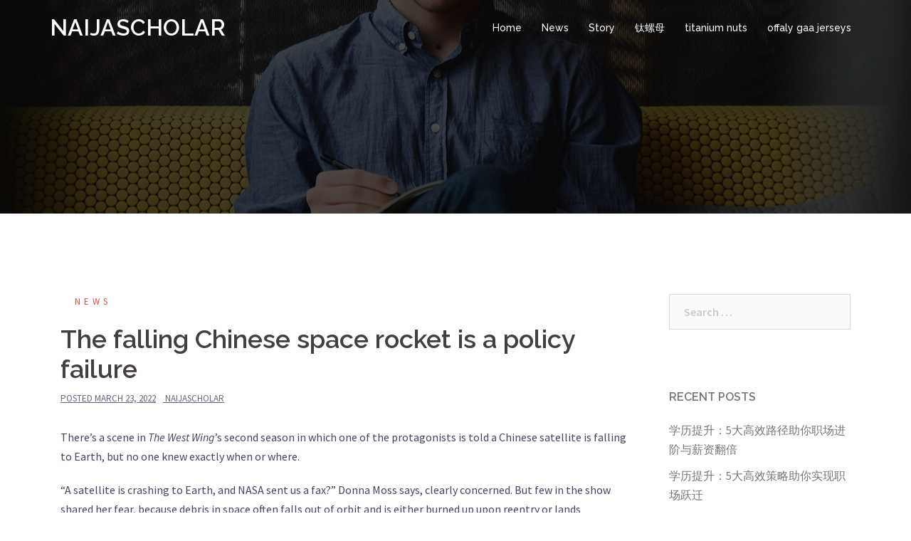

--- FILE ---
content_type: text/html; charset=UTF-8
request_url: https://dvince.com/the-falling-chinese-space-rocket-is-a-policy-failure/
body_size: 13361
content:
<!DOCTYPE html>
<html lang="en-US">
<head>
<meta charset="UTF-8">
<meta name="viewport" content="width=device-width, initial-scale=1">
<link rel="profile" href="https://gmpg.org/xfn/11">
<link rel="pingback" href="https://dvince.com/xmlrpc.php">
	
<title>The falling Chinese space rocket is a policy failure &#8211; NAIJASCHOLAR</title>
<meta name='robots' content='max-image-preview:large' />
<link rel='dns-prefetch' href='//fonts.googleapis.com' />
<link rel="alternate" type="application/rss+xml" title="NAIJASCHOLAR &raquo; Feed" href="https://dvince.com/feed/" />
<link rel="alternate" type="application/rss+xml" title="NAIJASCHOLAR &raquo; Comments Feed" href="https://dvince.com/comments/feed/" />
<link rel="alternate" type="application/rss+xml" title="NAIJASCHOLAR &raquo; The falling Chinese space rocket is a policy failure Comments Feed" href="https://dvince.com/the-falling-chinese-space-rocket-is-a-policy-failure/feed/" />
<link rel="alternate" title="oEmbed (JSON)" type="application/json+oembed" href="https://dvince.com/wp-json/oembed/1.0/embed?url=https%3A%2F%2Fdvince.com%2Fthe-falling-chinese-space-rocket-is-a-policy-failure%2F" />
<link rel="alternate" title="oEmbed (XML)" type="text/xml+oembed" href="https://dvince.com/wp-json/oembed/1.0/embed?url=https%3A%2F%2Fdvince.com%2Fthe-falling-chinese-space-rocket-is-a-policy-failure%2F&#038;format=xml" />
<style id='wp-img-auto-sizes-contain-inline-css' type='text/css'>
img:is([sizes=auto i],[sizes^="auto," i]){contain-intrinsic-size:3000px 1500px}
/*# sourceURL=wp-img-auto-sizes-contain-inline-css */
</style>
<link rel='stylesheet' id='sydney-bootstrap-css' href='https://dvince.com/wp-content/themes/sydney/css/bootstrap/bootstrap.min.css?ver=1' type='text/css' media='all' />
<style id='wp-emoji-styles-inline-css' type='text/css'>

	img.wp-smiley, img.emoji {
		display: inline !important;
		border: none !important;
		box-shadow: none !important;
		height: 1em !important;
		width: 1em !important;
		margin: 0 0.07em !important;
		vertical-align: -0.1em !important;
		background: none !important;
		padding: 0 !important;
	}
/*# sourceURL=wp-emoji-styles-inline-css */
</style>
<style id='wp-block-library-inline-css' type='text/css'>
:root{--wp-block-synced-color:#7a00df;--wp-block-synced-color--rgb:122,0,223;--wp-bound-block-color:var(--wp-block-synced-color);--wp-editor-canvas-background:#ddd;--wp-admin-theme-color:#007cba;--wp-admin-theme-color--rgb:0,124,186;--wp-admin-theme-color-darker-10:#006ba1;--wp-admin-theme-color-darker-10--rgb:0,107,160.5;--wp-admin-theme-color-darker-20:#005a87;--wp-admin-theme-color-darker-20--rgb:0,90,135;--wp-admin-border-width-focus:2px}@media (min-resolution:192dpi){:root{--wp-admin-border-width-focus:1.5px}}.wp-element-button{cursor:pointer}:root .has-very-light-gray-background-color{background-color:#eee}:root .has-very-dark-gray-background-color{background-color:#313131}:root .has-very-light-gray-color{color:#eee}:root .has-very-dark-gray-color{color:#313131}:root .has-vivid-green-cyan-to-vivid-cyan-blue-gradient-background{background:linear-gradient(135deg,#00d084,#0693e3)}:root .has-purple-crush-gradient-background{background:linear-gradient(135deg,#34e2e4,#4721fb 50%,#ab1dfe)}:root .has-hazy-dawn-gradient-background{background:linear-gradient(135deg,#faaca8,#dad0ec)}:root .has-subdued-olive-gradient-background{background:linear-gradient(135deg,#fafae1,#67a671)}:root .has-atomic-cream-gradient-background{background:linear-gradient(135deg,#fdd79a,#004a59)}:root .has-nightshade-gradient-background{background:linear-gradient(135deg,#330968,#31cdcf)}:root .has-midnight-gradient-background{background:linear-gradient(135deg,#020381,#2874fc)}:root{--wp--preset--font-size--normal:16px;--wp--preset--font-size--huge:42px}.has-regular-font-size{font-size:1em}.has-larger-font-size{font-size:2.625em}.has-normal-font-size{font-size:var(--wp--preset--font-size--normal)}.has-huge-font-size{font-size:var(--wp--preset--font-size--huge)}.has-text-align-center{text-align:center}.has-text-align-left{text-align:left}.has-text-align-right{text-align:right}.has-fit-text{white-space:nowrap!important}#end-resizable-editor-section{display:none}.aligncenter{clear:both}.items-justified-left{justify-content:flex-start}.items-justified-center{justify-content:center}.items-justified-right{justify-content:flex-end}.items-justified-space-between{justify-content:space-between}.screen-reader-text{border:0;clip-path:inset(50%);height:1px;margin:-1px;overflow:hidden;padding:0;position:absolute;width:1px;word-wrap:normal!important}.screen-reader-text:focus{background-color:#ddd;clip-path:none;color:#444;display:block;font-size:1em;height:auto;left:5px;line-height:normal;padding:15px 23px 14px;text-decoration:none;top:5px;width:auto;z-index:100000}html :where(.has-border-color){border-style:solid}html :where([style*=border-top-color]){border-top-style:solid}html :where([style*=border-right-color]){border-right-style:solid}html :where([style*=border-bottom-color]){border-bottom-style:solid}html :where([style*=border-left-color]){border-left-style:solid}html :where([style*=border-width]){border-style:solid}html :where([style*=border-top-width]){border-top-style:solid}html :where([style*=border-right-width]){border-right-style:solid}html :where([style*=border-bottom-width]){border-bottom-style:solid}html :where([style*=border-left-width]){border-left-style:solid}html :where(img[class*=wp-image-]){height:auto;max-width:100%}:where(figure){margin:0 0 1em}html :where(.is-position-sticky){--wp-admin--admin-bar--position-offset:var(--wp-admin--admin-bar--height,0px)}@media screen and (max-width:600px){html :where(.is-position-sticky){--wp-admin--admin-bar--position-offset:0px}}

/*# sourceURL=wp-block-library-inline-css */
</style><style id='global-styles-inline-css' type='text/css'>
:root{--wp--preset--aspect-ratio--square: 1;--wp--preset--aspect-ratio--4-3: 4/3;--wp--preset--aspect-ratio--3-4: 3/4;--wp--preset--aspect-ratio--3-2: 3/2;--wp--preset--aspect-ratio--2-3: 2/3;--wp--preset--aspect-ratio--16-9: 16/9;--wp--preset--aspect-ratio--9-16: 9/16;--wp--preset--color--black: #000000;--wp--preset--color--cyan-bluish-gray: #abb8c3;--wp--preset--color--white: #ffffff;--wp--preset--color--pale-pink: #f78da7;--wp--preset--color--vivid-red: #cf2e2e;--wp--preset--color--luminous-vivid-orange: #ff6900;--wp--preset--color--luminous-vivid-amber: #fcb900;--wp--preset--color--light-green-cyan: #7bdcb5;--wp--preset--color--vivid-green-cyan: #00d084;--wp--preset--color--pale-cyan-blue: #8ed1fc;--wp--preset--color--vivid-cyan-blue: #0693e3;--wp--preset--color--vivid-purple: #9b51e0;--wp--preset--gradient--vivid-cyan-blue-to-vivid-purple: linear-gradient(135deg,rgb(6,147,227) 0%,rgb(155,81,224) 100%);--wp--preset--gradient--light-green-cyan-to-vivid-green-cyan: linear-gradient(135deg,rgb(122,220,180) 0%,rgb(0,208,130) 100%);--wp--preset--gradient--luminous-vivid-amber-to-luminous-vivid-orange: linear-gradient(135deg,rgb(252,185,0) 0%,rgb(255,105,0) 100%);--wp--preset--gradient--luminous-vivid-orange-to-vivid-red: linear-gradient(135deg,rgb(255,105,0) 0%,rgb(207,46,46) 100%);--wp--preset--gradient--very-light-gray-to-cyan-bluish-gray: linear-gradient(135deg,rgb(238,238,238) 0%,rgb(169,184,195) 100%);--wp--preset--gradient--cool-to-warm-spectrum: linear-gradient(135deg,rgb(74,234,220) 0%,rgb(151,120,209) 20%,rgb(207,42,186) 40%,rgb(238,44,130) 60%,rgb(251,105,98) 80%,rgb(254,248,76) 100%);--wp--preset--gradient--blush-light-purple: linear-gradient(135deg,rgb(255,206,236) 0%,rgb(152,150,240) 100%);--wp--preset--gradient--blush-bordeaux: linear-gradient(135deg,rgb(254,205,165) 0%,rgb(254,45,45) 50%,rgb(107,0,62) 100%);--wp--preset--gradient--luminous-dusk: linear-gradient(135deg,rgb(255,203,112) 0%,rgb(199,81,192) 50%,rgb(65,88,208) 100%);--wp--preset--gradient--pale-ocean: linear-gradient(135deg,rgb(255,245,203) 0%,rgb(182,227,212) 50%,rgb(51,167,181) 100%);--wp--preset--gradient--electric-grass: linear-gradient(135deg,rgb(202,248,128) 0%,rgb(113,206,126) 100%);--wp--preset--gradient--midnight: linear-gradient(135deg,rgb(2,3,129) 0%,rgb(40,116,252) 100%);--wp--preset--font-size--small: 13px;--wp--preset--font-size--medium: 20px;--wp--preset--font-size--large: 36px;--wp--preset--font-size--x-large: 42px;--wp--preset--spacing--20: 0.44rem;--wp--preset--spacing--30: 0.67rem;--wp--preset--spacing--40: 1rem;--wp--preset--spacing--50: 1.5rem;--wp--preset--spacing--60: 2.25rem;--wp--preset--spacing--70: 3.38rem;--wp--preset--spacing--80: 5.06rem;--wp--preset--shadow--natural: 6px 6px 9px rgba(0, 0, 0, 0.2);--wp--preset--shadow--deep: 12px 12px 50px rgba(0, 0, 0, 0.4);--wp--preset--shadow--sharp: 6px 6px 0px rgba(0, 0, 0, 0.2);--wp--preset--shadow--outlined: 6px 6px 0px -3px rgb(255, 255, 255), 6px 6px rgb(0, 0, 0);--wp--preset--shadow--crisp: 6px 6px 0px rgb(0, 0, 0);}:where(.is-layout-flex){gap: 0.5em;}:where(.is-layout-grid){gap: 0.5em;}body .is-layout-flex{display: flex;}.is-layout-flex{flex-wrap: wrap;align-items: center;}.is-layout-flex > :is(*, div){margin: 0;}body .is-layout-grid{display: grid;}.is-layout-grid > :is(*, div){margin: 0;}:where(.wp-block-columns.is-layout-flex){gap: 2em;}:where(.wp-block-columns.is-layout-grid){gap: 2em;}:where(.wp-block-post-template.is-layout-flex){gap: 1.25em;}:where(.wp-block-post-template.is-layout-grid){gap: 1.25em;}.has-black-color{color: var(--wp--preset--color--black) !important;}.has-cyan-bluish-gray-color{color: var(--wp--preset--color--cyan-bluish-gray) !important;}.has-white-color{color: var(--wp--preset--color--white) !important;}.has-pale-pink-color{color: var(--wp--preset--color--pale-pink) !important;}.has-vivid-red-color{color: var(--wp--preset--color--vivid-red) !important;}.has-luminous-vivid-orange-color{color: var(--wp--preset--color--luminous-vivid-orange) !important;}.has-luminous-vivid-amber-color{color: var(--wp--preset--color--luminous-vivid-amber) !important;}.has-light-green-cyan-color{color: var(--wp--preset--color--light-green-cyan) !important;}.has-vivid-green-cyan-color{color: var(--wp--preset--color--vivid-green-cyan) !important;}.has-pale-cyan-blue-color{color: var(--wp--preset--color--pale-cyan-blue) !important;}.has-vivid-cyan-blue-color{color: var(--wp--preset--color--vivid-cyan-blue) !important;}.has-vivid-purple-color{color: var(--wp--preset--color--vivid-purple) !important;}.has-black-background-color{background-color: var(--wp--preset--color--black) !important;}.has-cyan-bluish-gray-background-color{background-color: var(--wp--preset--color--cyan-bluish-gray) !important;}.has-white-background-color{background-color: var(--wp--preset--color--white) !important;}.has-pale-pink-background-color{background-color: var(--wp--preset--color--pale-pink) !important;}.has-vivid-red-background-color{background-color: var(--wp--preset--color--vivid-red) !important;}.has-luminous-vivid-orange-background-color{background-color: var(--wp--preset--color--luminous-vivid-orange) !important;}.has-luminous-vivid-amber-background-color{background-color: var(--wp--preset--color--luminous-vivid-amber) !important;}.has-light-green-cyan-background-color{background-color: var(--wp--preset--color--light-green-cyan) !important;}.has-vivid-green-cyan-background-color{background-color: var(--wp--preset--color--vivid-green-cyan) !important;}.has-pale-cyan-blue-background-color{background-color: var(--wp--preset--color--pale-cyan-blue) !important;}.has-vivid-cyan-blue-background-color{background-color: var(--wp--preset--color--vivid-cyan-blue) !important;}.has-vivid-purple-background-color{background-color: var(--wp--preset--color--vivid-purple) !important;}.has-black-border-color{border-color: var(--wp--preset--color--black) !important;}.has-cyan-bluish-gray-border-color{border-color: var(--wp--preset--color--cyan-bluish-gray) !important;}.has-white-border-color{border-color: var(--wp--preset--color--white) !important;}.has-pale-pink-border-color{border-color: var(--wp--preset--color--pale-pink) !important;}.has-vivid-red-border-color{border-color: var(--wp--preset--color--vivid-red) !important;}.has-luminous-vivid-orange-border-color{border-color: var(--wp--preset--color--luminous-vivid-orange) !important;}.has-luminous-vivid-amber-border-color{border-color: var(--wp--preset--color--luminous-vivid-amber) !important;}.has-light-green-cyan-border-color{border-color: var(--wp--preset--color--light-green-cyan) !important;}.has-vivid-green-cyan-border-color{border-color: var(--wp--preset--color--vivid-green-cyan) !important;}.has-pale-cyan-blue-border-color{border-color: var(--wp--preset--color--pale-cyan-blue) !important;}.has-vivid-cyan-blue-border-color{border-color: var(--wp--preset--color--vivid-cyan-blue) !important;}.has-vivid-purple-border-color{border-color: var(--wp--preset--color--vivid-purple) !important;}.has-vivid-cyan-blue-to-vivid-purple-gradient-background{background: var(--wp--preset--gradient--vivid-cyan-blue-to-vivid-purple) !important;}.has-light-green-cyan-to-vivid-green-cyan-gradient-background{background: var(--wp--preset--gradient--light-green-cyan-to-vivid-green-cyan) !important;}.has-luminous-vivid-amber-to-luminous-vivid-orange-gradient-background{background: var(--wp--preset--gradient--luminous-vivid-amber-to-luminous-vivid-orange) !important;}.has-luminous-vivid-orange-to-vivid-red-gradient-background{background: var(--wp--preset--gradient--luminous-vivid-orange-to-vivid-red) !important;}.has-very-light-gray-to-cyan-bluish-gray-gradient-background{background: var(--wp--preset--gradient--very-light-gray-to-cyan-bluish-gray) !important;}.has-cool-to-warm-spectrum-gradient-background{background: var(--wp--preset--gradient--cool-to-warm-spectrum) !important;}.has-blush-light-purple-gradient-background{background: var(--wp--preset--gradient--blush-light-purple) !important;}.has-blush-bordeaux-gradient-background{background: var(--wp--preset--gradient--blush-bordeaux) !important;}.has-luminous-dusk-gradient-background{background: var(--wp--preset--gradient--luminous-dusk) !important;}.has-pale-ocean-gradient-background{background: var(--wp--preset--gradient--pale-ocean) !important;}.has-electric-grass-gradient-background{background: var(--wp--preset--gradient--electric-grass) !important;}.has-midnight-gradient-background{background: var(--wp--preset--gradient--midnight) !important;}.has-small-font-size{font-size: var(--wp--preset--font-size--small) !important;}.has-medium-font-size{font-size: var(--wp--preset--font-size--medium) !important;}.has-large-font-size{font-size: var(--wp--preset--font-size--large) !important;}.has-x-large-font-size{font-size: var(--wp--preset--font-size--x-large) !important;}
/*# sourceURL=global-styles-inline-css */
</style>

<style id='classic-theme-styles-inline-css' type='text/css'>
/*! This file is auto-generated */
.wp-block-button__link{color:#fff;background-color:#32373c;border-radius:9999px;box-shadow:none;text-decoration:none;padding:calc(.667em + 2px) calc(1.333em + 2px);font-size:1.125em}.wp-block-file__button{background:#32373c;color:#fff;text-decoration:none}
/*# sourceURL=/wp-includes/css/classic-themes.min.css */
</style>
<link rel='stylesheet' id='sydney-fonts-css' href='https://fonts.googleapis.com/css?family=Source+Sans+Pro%3A400%2C400italic%2C600%7CRaleway%3A400%2C500%2C600' type='text/css' media='all' />
<link rel='stylesheet' id='sydney-style-css' href='https://dvince.com/wp-content/themes/sydney/style.css?ver=20180710' type='text/css' media='all' />
<style id='sydney-style-inline-css' type='text/css'>
.site-title { font-size:32px; }
.site-description { font-size:16px; }
#mainnav ul li a { font-size:14px; }
h1 { font-size:52px; }
h2 { font-size:42px; }
h3 { font-size:32px; }
h4 { font-size:25px; }
h5 { font-size:20px; }
h6 { font-size:18px; }
body { font-size:16px; }
.single .hentry .title-post { font-size:36px; }
.header-image { background-size:cover;}
.header-image { height:300px; }
.site-header.float-header { background-color:rgba(0,0,0,0.9);}
@media only screen and (max-width: 1024px) { .site-header { background-color:#000000;}}
.site-title a, .site-title a:hover { color:#ffffff}
.site-description { color:#ffffff}
#mainnav ul li a, #mainnav ul li::before { color:#ffffff}
#mainnav .sub-menu li a { color:#ffffff}
#mainnav .sub-menu li a { background:#1c1c1c}
.text-slider .maintitle, .text-slider .subtitle { color:#ffffff}
body { color:#47425d}
#secondary { background-color:#ffffff}
#secondary, #secondary a, #secondary .widget-title { color:#767676}
.footer-widgets { background-color:#252525}
.btn-menu { color:#ffffff}
#mainnav ul li a:hover { color:#d65050}
.site-footer { background-color:#1c1c1c}
.site-footer,.site-footer a { color:#666666}
.overlay { background-color:#000000}
.page-wrap { padding-top:83px;}
.page-wrap { padding-bottom:100px;}
@media only screen and (max-width: 1025px) {		
			.mobile-slide {
				display: block;
			}
			.slide-item {
				background-image: none !important;
			}
			.header-slider {
			}
			.slide-item {
				height: auto !important;
			}
			.slide-inner {
				min-height: initial;
			} 
		}
@media only screen and (max-width: 780px) { 
    	h1 { font-size: 32px;}
		h2 { font-size: 28px;}
		h3 { font-size: 22px;}
		h4 { font-size: 18px;}
		h5 { font-size: 16px;}
		h6 { font-size: 14px;}
    }

/*# sourceURL=sydney-style-inline-css */
</style>
<link rel='stylesheet' id='sydney-font-awesome-css' href='https://dvince.com/wp-content/themes/sydney/fonts/font-awesome.min.css?ver=6.9' type='text/css' media='all' />
<script type="text/javascript" src="https://dvince.com/wp-includes/js/jquery/jquery.min.js?ver=3.7.1" id="jquery-core-js"></script>
<script type="text/javascript" src="https://dvince.com/wp-includes/js/jquery/jquery-migrate.min.js?ver=3.4.1" id="jquery-migrate-js"></script>
<link rel="https://api.w.org/" href="https://dvince.com/wp-json/" /><link rel="alternate" title="JSON" type="application/json" href="https://dvince.com/wp-json/wp/v2/posts/9746" /><link rel="EditURI" type="application/rsd+xml" title="RSD" href="https://dvince.com/xmlrpc.php?rsd" />
<meta name="generator" content="WordPress 6.9" />
<link rel="canonical" href="https://dvince.com/the-falling-chinese-space-rocket-is-a-policy-failure/" />
<link rel='shortlink' href='https://dvince.com/?p=9746' />
<style type="text/css">.recentcomments a{display:inline !important;padding:0 !important;margin:0 !important;}</style>	<style type="text/css">
		.header-image {
			background-image: url(https://dvince.com/wp-content/themes/sydney/images/header.jpg);
			display: block;
		}
		@media only screen and (max-width: 1024px) {
			.header-inner {
				display: block;
			}
			.header-image {
				background-image: none;
				height: auto !important;
			}		
		}
	</style>
	</head>

<body class="wp-singular post-template-default single single-post postid-9746 single-format-standard wp-theme-sydney group-blog">

	<div class="preloader">
	    <div class="spinner">
	        <div class="pre-bounce1"></div>
	        <div class="pre-bounce2"></div>
	    </div>
	</div>
	
<div id="page" class="hfeed site">
	<a class="skip-link screen-reader-text" href="#content">Skip to content</a>

	
	<header id="masthead" class="site-header" role="banner">
		<div class="header-wrap">
            <div class="container">
                <div class="row">
				<div class="col-md-4 col-sm-8 col-xs-12">
		        					<h1 class="site-title"><a href="https://dvince.com/" rel="home">NAIJASCHOLAR</a></h1>
					<h2 class="site-description"></h2>	        
		        				</div>
				<div class="col-md-8 col-sm-4 col-xs-12">
					<div class="btn-menu"></div>
					<nav id="mainnav" class="mainnav" role="navigation">
						<div class="menu-home-container"><ul id="menu-home" class="menu"><li id="menu-item-4" class="menu-item menu-item-type-custom menu-item-object-custom menu-item-4"><a href="https://naijascholar.com/">Home</a></li>
<li id="menu-item-7866" class="menu-item menu-item-type-taxonomy menu-item-object-category current-post-ancestor current-menu-parent current-post-parent menu-item-7866"><a href="https://dvince.com/category/news/">News</a></li>
<li id="menu-item-7867" class="menu-item menu-item-type-taxonomy menu-item-object-category menu-item-7867"><a href="https://dvince.com/category/story/">Story</a></li>
<li id="menu-item-7868" class="menu-item menu-item-type-custom menu-item-object-custom menu-item-7868"><a href="https://www.ti-bolts.com">钛螺母</a></li>
<li id="menu-item-7869" class="menu-item menu-item-type-custom menu-item-object-custom menu-item-7869"><a href="https://www.titaniumbolts.com">titanium nuts</a></li>
<li id="menu-item-8455" class="menu-item menu-item-type-custom menu-item-object-custom menu-item-8455"><a href="https://www.igaashop.com/offaly.html">offaly gaa jerseys</a></li>
</ul></div>					</nav><!-- #site-navigation -->
				</div>
				</div>
			</div>
		</div>
	</header><!-- #masthead -->

	
	<div class="sydney-hero-area">
				<div class="header-image">
			<div class="overlay"></div>			<img class="header-inner" src="https://dvince.com/wp-content/themes/sydney/images/header.jpg" width="1920" alt="NAIJASCHOLAR" title="NAIJASCHOLAR">
		</div>
		
			</div>

	
	<div id="content" class="page-wrap">
		<div class="container content-wrapper">
			<div class="row">	
	
	
	<div id="primary" class="content-area col-md-9 ">

		
		<main id="main" class="post-wrap" role="main">

		
			
<article id="post-9746" class="post-9746 post type-post status-publish format-standard hentry category-news">
	
	
	<header class="entry-header">
		
		<div class="meta-post">
			<a href="https://dvince.com/category/news/" title="News" class="post-cat">News</a>		</div>

		<h1 class="title-post entry-title">The falling Chinese space rocket is a policy failure</h1>
				<div class="single-meta">
			<span class="posted-on">Posted <a href="https://dvince.com/the-falling-chinese-space-rocket-is-a-policy-failure/" rel="bookmark"><time class="entry-date published updated" datetime="2022-03-23T07:02:41+00:00">March 23, 2022</time></a></span><span class="byline"> <span class="author vcard"><a class="url fn n" href="https://dvince.com/author/mobanmarket/">NAIJASCHOLAR</a></span></span>		</div><!-- .entry-meta -->
			</header><!-- .entry-header -->

	
	<div class="entry-content">
		<p id="pLFDqN">There’s a scene in <em>The West Wing</em>’s second season in which one of the protagonists is told a Chinese satellite is falling to Earth, but no one knew exactly when or where.</p>
<p id="cmDJKG">“A satellite is crashing to Earth, and NASA sent us a fax?” Donna Moss says, clearly concerned. But few in the show shared her fear, because debris in space often falls out of orbit and is either burned up upon reentry or lands harmlessly somewhere on the planet. </p>
<p id="XewTXh">The US government estimates around 200 to 400 tracked objects enter Earth’s atmosphere every year — roughly one a day — out of the 170 million pieces of space debris floating above our heads. The fallen items rarely make news, though, since they usually crash into the ocean, which covers about 70 percent of the Earth’s surface, or sparsely populated areas.</p>
<p id="7lhNo1">Yet news of a Chinese rocket falling uncontrollably to Earth has awakened the Donna Moss in many of us. </p>
<p id="irqn5S">A section of the Long March 5B rocket, which launched China’s new space station into orbit last week, is expected to hit somewhere on the planet either on Saturday or Sunday, experts say. At 10 stories and 18 tons (36,000 pounds), it’s one of the largest items in decades to spiral in an undirected dive toward the Earth. </p>
<p id="xZlX0s">It could cause serious damage if it hits a major population zone, but so far few governments — especially the one in Beijing — seem overly concerned.</p>
<p id="Pfa2KD">“The probability of this process causing harm on the ground is extremely low,” Chinese Foreign Ministry spokesperson Wang Wenbin said on Friday. The White House and Pentagon, meanwhile, say they’re tracking the rocket and have no plans to shoot it out of the sky.</p>
<p>Click Here: <a href='' title=''></a></p>
<p id="XlruBd">After speaking with experts, two things have become clear about this episode. </p>
<p id="omZ8fR">The first is that the idea of a large rocket hurtling toward Earth is understandably scary. It conjures up images of a city devastated by the impact, potentially injuring thousands. </p>
<p id="jwa5gA">Importantly, the chance of anything like that happening is infinitesimally small — like 1 in a 196.9 million chance small. While there have been a few bad incidents in the past, nothing on that scale has ever happened, and very likely won’t now.</p>
<p id="NHwVBj">The second is that it’s troubling this scenario could happen in the first place. Why is it possible for China, or any other space-faring nation, to launch massive rockets and let them fall to earth willy-nilly?</p>
<p id="Em8kSq">The answer to that is policy failure: Despite regulations on space flight and conduct, the issue of rocket reentry is loosely and poorly regulated, so countries cut corners and take their chances that a falling rocket won’t hit anything major.</p>
<p id="tJXKGY">“We’re in the realm of risk management, and states are willing to swallow the risk,” said Christopher Newman, a professor of space law and policy at Northumbria University in Britain.</p>
<p id="JFO7XW">But there’s always the more-than-zero chance that their luck runs out and a falling rocket sparks a catastrophe. Experts are unanimous that the falling Chinese rocket is a symptom of a much larger problem that needs solving sooner rather than later.</p>
<p id="wqJaZ0">“If you don’t want any more of this kind of thing to happen, we need the big powers to step up,” said Bleddyn Bowen, a professor of space warfare and policy at the University of Leicester in the UK.</p>
<p>How to stop the next falling rocket</p>
<p id="UMtyQ2">There’s a trope about space that it’s the “Wild West,” a phrase I often catch myself using. But the truth is that there have been rules governing operations in space for decades.</p>
<p id="RpqnOZ">In the Outer Space Treaty of 1967 and Liability Convention of 1972 are guidelines for how to punish a country that lets one of its rockets cause damage on Earth. Basically, those rules say that the offending state can be held liable by the victim nation. So, in this case, if the Chinese rocket were to land in the middle of New York City (which, again, is extremely unlikely to happen), the Biden administration could ask China to pay for damages and demand other recourse.</p>
<p id="uBqxAn">In other words, this is a state-to-state issue. “If the rocket lands on my house, I can’t go and sue China,” Northumbria’s Newman told me. That’d be UK Prime Minister Boris Johnson’s job to call up Chinese President Xi Jinping.</p>
<p id="TT6pcK">But that’s really it. There’s nothing in international law to stop any nation from letting any of the 900 rockets currently in orbit from falling in an unplanned way. “This isn’t illegal,” Newman said about the current saga of the Chinese rocket. “There is no sort of regulation on an international level on reentry.”</p>
<p id="Z4Md8t">Individual countries essentially govern themselves when they make plans to launch a rocket into space. If the Chinese government is fine with the plan of an unplanned reentry, then that’s what’ll happen at the end of the mission.</p>
<p id="6J7T3l">Naturally, such plans cause frustration among space experts. “I think it’s negligent of them,” Jonathan McDowell, an astrophysicist at the Center for Astrophysics in the US, told the New York Times on Thursday. “I think it’s irresponsible.” Last year, in fact, another Chinese Long March 5B rocket burned up and pieces of metal fell onto a few buildings in the Ivory Coast.</p>
<p id="bKYVoq">But it’s important to remember two things. </p>
<p id="1WDI8N">First, China — and other leading space-faring nations like the US, Russia, Japan, and the European Union — know that the chance of hitting people or infrastructure is so small that they don’t feel the need to spend extra money and time to plan for a controlled reentry. </p>
<p id="KPl5yQ">Ensuring a rocket splashes into, say, the Pacific Ocean, requires more fuel and staff work, which increases the cost of missions. For most space agencies grappling with small budgets, cutting costs on that part of the operation is worth the risk.</p>
<p id="vEKv2g">Second, and relatedly, China isn’t the only country taking their chances here; others, including the US, have as well, leading to some scary scenes.</p>
<p id="7YKrGU">In 1978, a Soviet satellite carrying a nuclear reactor crash-landed in northern Canada and spewed radioactive waste. The next year, the NASA-launched Skylab space station — America’s first one — fell out of orbit, with parts landing in the Indian Ocean and in Western Australia, though luckily hurting no one.</p>
<p id="4vif1s">“Bad behavior was quite typical by the Americans and Soviets during the space race,” said Leicester’s Bowen. “Those who live in glass houses should not throw stones,” he said of current complaints about the Chinese rocket.</p>
<p id="p6qpse">While there are more safety measures now and technology has improved, experts say the main problem is still that space law is too lax on this issue. They point to the Ivory Coast incident last year, where the country decided not to seek recourse from China, potentially out of the desire not to anger a key economic partner.</p>
<p id="RiRYRs">So what has to change? </p>
<p id="4eatGT">Experts say countries like China, the US, and others should leverage this moment and work through the United Nations to regulate rocket reentry. They should compel space programs to spend more to ensure their rockets land far away from people, and even wildlife, when possible. Even if the risk of a calamity is extremely low today, the fact that it’s more than zero is already too high.</p>
<p id="x55DsX">“If this is good for anything, it’s an opportunity for everyone to take ownership of space as a domain of human activity and to want a say in how it’s governed,” said Northumbria’s Newman. “We’re now at the stage where this is generating concern.”</p>
<p id="k3qWZ0">But until there’s political will for such action — and governments take the rocket reentry problem seriously — we’ll have more Chinese-rocket-type scares.</p></p>
			</div><!-- .entry-content -->

	<footer class="entry-footer">
			</footer><!-- .entry-footer -->

	
</article><!-- #post-## -->

				<nav class="navigation post-navigation" role="navigation">
		<h2 class="screen-reader-text">Post navigation</h2>
		<div class="nav-links clearfix">
			<div class="nav-previous"><span>&#10229;</span><a href="https://dvince.com/why-india-needs-oxygen-more-urgently-than-vaccines/" rel="prev">Why India needs oxygen more urgently than vaccines</a></div><div class="nav-next"><a href="https://dvince.com/how-the-world-missed-more-than-half-of-all-covid-19-deaths/" rel="next">How the world missed more than half of all Covid-19 deaths</a><span>&#10230;</span></div>		</div><!-- .nav-links -->
	</nav><!-- .navigation -->
	
			
<div id="comments" class="comments-area">

	
	
	
		<div id="respond" class="comment-respond">
		<h3 id="reply-title" class="comment-reply-title">Leave a Reply <small><a rel="nofollow" id="cancel-comment-reply-link" href="/the-falling-chinese-space-rocket-is-a-policy-failure/#respond" style="display:none;">Cancel reply</a></small></h3><form action="https://dvince.com/wp-comments-post.php" method="post" id="commentform" class="comment-form"><p class="comment-notes"><span id="email-notes">Your email address will not be published.</span> <span class="required-field-message">Required fields are marked <span class="required">*</span></span></p><p class="comment-form-comment"><label for="comment">Comment <span class="required">*</span></label> <textarea id="comment" name="comment" cols="45" rows="8" maxlength="65525" required></textarea></p><p class="comment-form-author"><label for="author">Name <span class="required">*</span></label> <input id="author" name="author" type="text" value="" size="30" maxlength="245" autocomplete="name" required /></p>
<p class="comment-form-email"><label for="email">Email <span class="required">*</span></label> <input id="email" name="email" type="email" value="" size="30" maxlength="100" aria-describedby="email-notes" autocomplete="email" required /></p>
<p class="comment-form-url"><label for="url">Website</label> <input id="url" name="url" type="url" value="" size="30" maxlength="200" autocomplete="url" /></p>
<p class="comment-form-cookies-consent"><input id="wp-comment-cookies-consent" name="wp-comment-cookies-consent" type="checkbox" value="yes" /> <label for="wp-comment-cookies-consent">Save my name, email, and website in this browser for the next time I comment.</label></p>
<p class="form-submit"><input name="submit" type="submit" id="submit" class="submit" value="Post Comment" /> <input type='hidden' name='comment_post_ID' value='9746' id='comment_post_ID' />
<input type='hidden' name='comment_parent' id='comment_parent' value='0' />
</p></form>	</div><!-- #respond -->
	
</div><!-- #comments -->

		
		</main><!-- #main -->
	</div><!-- #primary -->

	

<div id="secondary" class="widget-area col-md-3" role="complementary">
	<aside id="search-2" class="widget widget_search"><form role="search" method="get" class="search-form" action="https://dvince.com/">
				<label>
					<span class="screen-reader-text">Search for:</span>
					<input type="search" class="search-field" placeholder="Search &hellip;" value="" name="s" />
				</label>
				<input type="submit" class="search-submit" value="Search" />
			</form></aside>
		<aside id="recent-posts-2" class="widget widget_recent_entries">
		<h3 class="widget-title">Recent Posts</h3>
		<ul>
											<li>
					<a href="https://dvince.com/%e5%ad%a6%e5%8e%86%e6%8f%90%e5%8d%87%ef%bc%9a5%e5%a4%a7%e9%ab%98%e6%95%88%e8%b7%af%e5%be%84%e5%8a%a9%e4%bd%a0%e8%81%8c%e5%9c%ba%e8%bf%9b%e9%98%b6%e4%b8%8e%e8%96%aa%e8%b5%84%e7%bf%bb%e5%80%8d/">学历提升：5大高效路径助你职场进阶与薪资翻倍</a>
									</li>
											<li>
					<a href="https://dvince.com/%e5%ad%a6%e5%8e%86%e6%8f%90%e5%8d%87%ef%bc%9a5%e5%a4%a7%e9%ab%98%e6%95%88%e7%ad%96%e7%95%a5%e5%8a%a9%e4%bd%a0%e5%ae%9e%e7%8e%b0%e8%81%8c%e5%9c%ba%e8%b7%83%e8%bf%81/">学历提升：5大高效策略助你实现职场跃迁</a>
									</li>
											<li>
					<a href="https://dvince.com/the-ultimate-guide-to-short-drama-captivating-stories-in-minutes/">The Ultimate Guide to Short Drama: Captivating Stories in Minutes</a>
									</li>
											<li>
					<a href="https://dvince.com/top-10-apparel-design-software-solutions-for-fashion-professionals-in-2024/">Top 10 Apparel Design Software Solutions for Fashion Professionals in 2024</a>
									</li>
											<li>
					<a href="https://dvince.com/the-ultimate-guide-to-mixmatch-unlocking-creative-combinations/">The Ultimate Guide to MixMatch: Unlocking Creative Combinations</a>
									</li>
					</ul>

		</aside><aside id="recent-comments-2" class="widget widget_recent_comments"><h3 class="widget-title">Recent Comments</h3><ul id="recentcomments"></ul></aside><aside id="archives-2" class="widget widget_archive"><h3 class="widget-title">Archives</h3>
			<ul>
					<li><a href='https://dvince.com/2025/08/'>August 2025</a></li>
	<li><a href='https://dvince.com/2025/06/'>June 2025</a></li>
	<li><a href='https://dvince.com/2025/05/'>May 2025</a></li>
	<li><a href='https://dvince.com/2025/04/'>April 2025</a></li>
	<li><a href='https://dvince.com/2025/03/'>March 2025</a></li>
	<li><a href='https://dvince.com/2025/02/'>February 2025</a></li>
	<li><a href='https://dvince.com/2025/01/'>January 2025</a></li>
	<li><a href='https://dvince.com/2024/12/'>December 2024</a></li>
	<li><a href='https://dvince.com/2024/11/'>November 2024</a></li>
	<li><a href='https://dvince.com/2024/10/'>October 2024</a></li>
	<li><a href='https://dvince.com/2024/09/'>September 2024</a></li>
	<li><a href='https://dvince.com/2024/08/'>August 2024</a></li>
	<li><a href='https://dvince.com/2024/07/'>July 2024</a></li>
	<li><a href='https://dvince.com/2024/06/'>June 2024</a></li>
	<li><a href='https://dvince.com/2024/05/'>May 2024</a></li>
	<li><a href='https://dvince.com/2024/04/'>April 2024</a></li>
	<li><a href='https://dvince.com/2024/03/'>March 2024</a></li>
	<li><a href='https://dvince.com/2024/02/'>February 2024</a></li>
	<li><a href='https://dvince.com/2024/01/'>January 2024</a></li>
	<li><a href='https://dvince.com/2023/12/'>December 2023</a></li>
	<li><a href='https://dvince.com/2023/11/'>November 2023</a></li>
	<li><a href='https://dvince.com/2023/08/'>August 2023</a></li>
	<li><a href='https://dvince.com/2023/07/'>July 2023</a></li>
	<li><a href='https://dvince.com/2023/06/'>June 2023</a></li>
	<li><a href='https://dvince.com/2023/04/'>April 2023</a></li>
	<li><a href='https://dvince.com/2023/03/'>March 2023</a></li>
	<li><a href='https://dvince.com/2023/02/'>February 2023</a></li>
	<li><a href='https://dvince.com/2023/01/'>January 2023</a></li>
	<li><a href='https://dvince.com/2022/12/'>December 2022</a></li>
	<li><a href='https://dvince.com/2022/11/'>November 2022</a></li>
	<li><a href='https://dvince.com/2022/10/'>October 2022</a></li>
	<li><a href='https://dvince.com/2022/09/'>September 2022</a></li>
	<li><a href='https://dvince.com/2022/08/'>August 2022</a></li>
	<li><a href='https://dvince.com/2022/07/'>July 2022</a></li>
	<li><a href='https://dvince.com/2022/06/'>June 2022</a></li>
	<li><a href='https://dvince.com/2022/05/'>May 2022</a></li>
	<li><a href='https://dvince.com/2022/04/'>April 2022</a></li>
	<li><a href='https://dvince.com/2022/03/'>March 2022</a></li>
	<li><a href='https://dvince.com/2022/02/'>February 2022</a></li>
	<li><a href='https://dvince.com/2022/01/'>January 2022</a></li>
	<li><a href='https://dvince.com/2021/12/'>December 2021</a></li>
	<li><a href='https://dvince.com/2021/10/'>October 2021</a></li>
	<li><a href='https://dvince.com/2021/09/'>September 2021</a></li>
	<li><a href='https://dvince.com/2021/08/'>August 2021</a></li>
	<li><a href='https://dvince.com/2021/07/'>July 2021</a></li>
	<li><a href='https://dvince.com/2021/06/'>June 2021</a></li>
	<li><a href='https://dvince.com/2021/05/'>May 2021</a></li>
	<li><a href='https://dvince.com/2021/04/'>April 2021</a></li>
	<li><a href='https://dvince.com/2021/03/'>March 2021</a></li>
	<li><a href='https://dvince.com/2021/02/'>February 2021</a></li>
	<li><a href='https://dvince.com/2021/01/'>January 2021</a></li>
	<li><a href='https://dvince.com/2020/12/'>December 2020</a></li>
	<li><a href='https://dvince.com/2020/11/'>November 2020</a></li>
	<li><a href='https://dvince.com/2020/10/'>October 2020</a></li>
	<li><a href='https://dvince.com/2020/09/'>September 2020</a></li>
	<li><a href='https://dvince.com/2020/08/'>August 2020</a></li>
	<li><a href='https://dvince.com/2020/07/'>July 2020</a></li>
	<li><a href='https://dvince.com/2020/06/'>June 2020</a></li>
	<li><a href='https://dvince.com/2020/05/'>May 2020</a></li>
	<li><a href='https://dvince.com/2020/04/'>April 2020</a></li>
	<li><a href='https://dvince.com/2020/03/'>March 2020</a></li>
	<li><a href='https://dvince.com/2020/02/'>February 2020</a></li>
	<li><a href='https://dvince.com/2020/01/'>January 2020</a></li>
	<li><a href='https://dvince.com/2019/12/'>December 2019</a></li>
	<li><a href='https://dvince.com/2019/11/'>November 2019</a></li>
	<li><a href='https://dvince.com/2019/10/'>October 2019</a></li>
	<li><a href='https://dvince.com/2019/09/'>September 2019</a></li>
	<li><a href='https://dvince.com/2019/08/'>August 2019</a></li>
	<li><a href='https://dvince.com/2019/06/'>June 2019</a></li>
	<li><a href='https://dvince.com/2019/05/'>May 2019</a></li>
	<li><a href='https://dvince.com/2019/04/'>April 2019</a></li>
	<li><a href='https://dvince.com/2019/03/'>March 2019</a></li>
			</ul>

			</aside><aside id="categories-2" class="widget widget_categories"><h3 class="widget-title">Categories</h3>
			<ul>
					<li class="cat-item cat-item-1"><a href="https://dvince.com/category/news/">News</a>
</li>
	<li class="cat-item cat-item-3"><a href="https://dvince.com/category/story/">Story</a>
</li>
			</ul>

			</aside><aside id="meta-2" class="widget widget_meta"><h3 class="widget-title">Meta</h3>
		<ul>
						<li><a href="https://dvince.com/wp-login.php">Log in</a></li>
			<li><a href="https://dvince.com/feed/">Entries feed</a></li>
			<li><a href="https://dvince.com/comments/feed/">Comments feed</a></li>

			<li><a href="https://wordpress.org/">WordPress.org</a></li>
		</ul>

		</aside></div><!-- #secondary -->
			</div>
		</div>
	</div><!-- #content -->

	
	
    <a class="go-top"><i class="fa fa-angle-up"></i></a>
		
	<footer id="colophon" class="site-footer" role="contentinfo">
		<div class="site-info container">
			<a href="https://wordpress.org/">Proudly powered by WordPress</a>
			<span class="sep"> | </span>
			Theme: <a href="https://athemes.com/theme/sydney" rel="designer">Sydney</a> by aThemes.		</div><!-- .site-info -->
	</footer><!-- #colophon -->

	
</div><!-- #page -->

<script type="speculationrules">
{"prefetch":[{"source":"document","where":{"and":[{"href_matches":"/*"},{"not":{"href_matches":["/wp-*.php","/wp-admin/*","/wp-content/uploads/*","/wp-content/*","/wp-content/plugins/*","/wp-content/themes/sydney/*","/*\\?(.+)"]}},{"not":{"selector_matches":"a[rel~=\"nofollow\"]"}},{"not":{"selector_matches":".no-prefetch, .no-prefetch a"}}]},"eagerness":"conservative"}]}
</script>
<script type="text/javascript" src="https://dvince.com/wp-content/themes/sydney/js/scripts.js?ver=6.9" id="sydney-scripts-js"></script>
<script type="text/javascript" src="https://dvince.com/wp-content/themes/sydney/js/main.min.js?ver=20180716" id="sydney-main-js"></script>
<script type="text/javascript" src="https://dvince.com/wp-content/themes/sydney/js/skip-link-focus-fix.js?ver=20130115" id="sydney-skip-link-focus-fix-js"></script>
<script type="text/javascript" src="https://dvince.com/wp-includes/js/comment-reply.min.js?ver=6.9" id="comment-reply-js" async="async" data-wp-strategy="async" fetchpriority="low"></script>
<script id="wp-emoji-settings" type="application/json">
{"baseUrl":"https://s.w.org/images/core/emoji/17.0.2/72x72/","ext":".png","svgUrl":"https://s.w.org/images/core/emoji/17.0.2/svg/","svgExt":".svg","source":{"concatemoji":"https://dvince.com/wp-includes/js/wp-emoji-release.min.js?ver=6.9"}}
</script>
<script type="module">
/* <![CDATA[ */
/*! This file is auto-generated */
const a=JSON.parse(document.getElementById("wp-emoji-settings").textContent),o=(window._wpemojiSettings=a,"wpEmojiSettingsSupports"),s=["flag","emoji"];function i(e){try{var t={supportTests:e,timestamp:(new Date).valueOf()};sessionStorage.setItem(o,JSON.stringify(t))}catch(e){}}function c(e,t,n){e.clearRect(0,0,e.canvas.width,e.canvas.height),e.fillText(t,0,0);t=new Uint32Array(e.getImageData(0,0,e.canvas.width,e.canvas.height).data);e.clearRect(0,0,e.canvas.width,e.canvas.height),e.fillText(n,0,0);const a=new Uint32Array(e.getImageData(0,0,e.canvas.width,e.canvas.height).data);return t.every((e,t)=>e===a[t])}function p(e,t){e.clearRect(0,0,e.canvas.width,e.canvas.height),e.fillText(t,0,0);var n=e.getImageData(16,16,1,1);for(let e=0;e<n.data.length;e++)if(0!==n.data[e])return!1;return!0}function u(e,t,n,a){switch(t){case"flag":return n(e,"\ud83c\udff3\ufe0f\u200d\u26a7\ufe0f","\ud83c\udff3\ufe0f\u200b\u26a7\ufe0f")?!1:!n(e,"\ud83c\udde8\ud83c\uddf6","\ud83c\udde8\u200b\ud83c\uddf6")&&!n(e,"\ud83c\udff4\udb40\udc67\udb40\udc62\udb40\udc65\udb40\udc6e\udb40\udc67\udb40\udc7f","\ud83c\udff4\u200b\udb40\udc67\u200b\udb40\udc62\u200b\udb40\udc65\u200b\udb40\udc6e\u200b\udb40\udc67\u200b\udb40\udc7f");case"emoji":return!a(e,"\ud83e\u1fac8")}return!1}function f(e,t,n,a){let r;const o=(r="undefined"!=typeof WorkerGlobalScope&&self instanceof WorkerGlobalScope?new OffscreenCanvas(300,150):document.createElement("canvas")).getContext("2d",{willReadFrequently:!0}),s=(o.textBaseline="top",o.font="600 32px Arial",{});return e.forEach(e=>{s[e]=t(o,e,n,a)}),s}function r(e){var t=document.createElement("script");t.src=e,t.defer=!0,document.head.appendChild(t)}a.supports={everything:!0,everythingExceptFlag:!0},new Promise(t=>{let n=function(){try{var e=JSON.parse(sessionStorage.getItem(o));if("object"==typeof e&&"number"==typeof e.timestamp&&(new Date).valueOf()<e.timestamp+604800&&"object"==typeof e.supportTests)return e.supportTests}catch(e){}return null}();if(!n){if("undefined"!=typeof Worker&&"undefined"!=typeof OffscreenCanvas&&"undefined"!=typeof URL&&URL.createObjectURL&&"undefined"!=typeof Blob)try{var e="postMessage("+f.toString()+"("+[JSON.stringify(s),u.toString(),c.toString(),p.toString()].join(",")+"));",a=new Blob([e],{type:"text/javascript"});const r=new Worker(URL.createObjectURL(a),{name:"wpTestEmojiSupports"});return void(r.onmessage=e=>{i(n=e.data),r.terminate(),t(n)})}catch(e){}i(n=f(s,u,c,p))}t(n)}).then(e=>{for(const n in e)a.supports[n]=e[n],a.supports.everything=a.supports.everything&&a.supports[n],"flag"!==n&&(a.supports.everythingExceptFlag=a.supports.everythingExceptFlag&&a.supports[n]);var t;a.supports.everythingExceptFlag=a.supports.everythingExceptFlag&&!a.supports.flag,a.supports.everything||((t=a.source||{}).concatemoji?r(t.concatemoji):t.wpemoji&&t.twemoji&&(r(t.twemoji),r(t.wpemoji)))});
//# sourceURL=https://dvince.com/wp-includes/js/wp-emoji-loader.min.js
/* ]]> */
</script>
<script type="text/javascript" src="https://js.users.51.la/19935517.js"></script>
<script defer src="https://static.cloudflareinsights.com/beacon.min.js/vcd15cbe7772f49c399c6a5babf22c1241717689176015" integrity="sha512-ZpsOmlRQV6y907TI0dKBHq9Md29nnaEIPlkf84rnaERnq6zvWvPUqr2ft8M1aS28oN72PdrCzSjY4U6VaAw1EQ==" data-cf-beacon='{"version":"2024.11.0","token":"e1f2bc5877124ae8b6169aa1c952f551","r":1,"server_timing":{"name":{"cfCacheStatus":true,"cfEdge":true,"cfExtPri":true,"cfL4":true,"cfOrigin":true,"cfSpeedBrain":true},"location_startswith":null}}' crossorigin="anonymous"></script>
</body>
</html>
